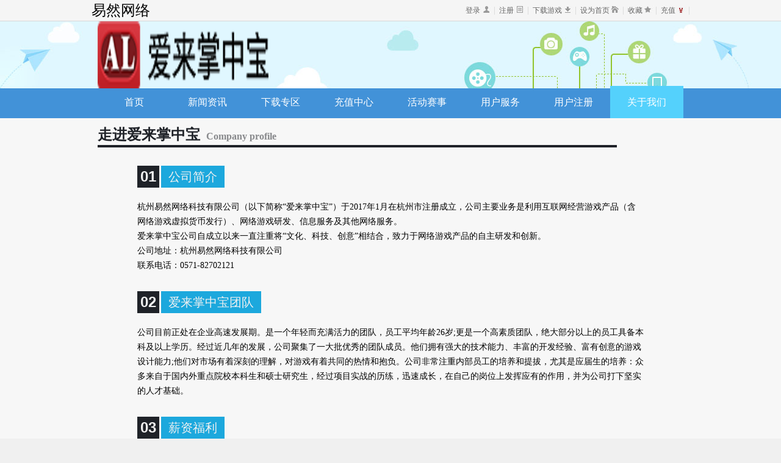

--- FILE ---
content_type: text/html
request_url: https://www.al173.com/index-4.htm
body_size: 14784
content:


<!DOCTYPE html>

<html>
<head><meta http-equiv=Content-Type content='text/html; charset=utf-8'>

    <meta name="viewport" content="width=device-width" />
    <link type="text/css" rel="stylesheet" href="base.css" tppabs="http://game469.com/style/main/base.css" />
    <link type="text/css" rel="stylesheet" href="base_2.css" tppabs="http://game469.com/style/main/base_2.css" />
    <link type="text/css" rel="stylesheet" href="about.css" tppabs="http://game469.com/style/main/about.css" />
    <title>关于我们</title>
</head>
<body>
    <div id="TopNav">
    <div class="nav_zt">
        <div class="nav_left">
            <!-- <a href="#" title="爱来掌中宝" target="_blank" class="nav_logo"><img src="logo.jpg.png" tppabs="http://game469.com/Images/skin/logo.jpg" width="84" height="34"></a> -->
            <div style="float: left; width: 120px;font-size: 24px;"><a href="/" style="color: #000;">易然网络</a></div>
            <div class="classic"> </div>
        </div>
        <div class="nav_right">
            <ul class="right_list">
                <li id="topnav_liBeforeLogin"><img src="login.jpg" tppabs="http://game469.com/Images/skin/topnav/login.jpg" width="17" height="11"><a href="login.htm" tppabs="http://game469.com/default/login" id="topnav_login" title="登录" rel="nofollow" >登录</a></li>
                <li><img src="regist.jpg" tppabs="http://game469.com/Images/skin/topnav/regist.jpg" width="17" height="11"><a id="topnav_regist" href="regist.htm" tppabs="http://game469.com/default/regist" target="_blank" title="注册" rel="nofollow">注册</a></li>
                <li><img src="download.jpg" tppabs="http://game469.com/Images/skin/topnav/download.jpg" width="16" height="11"><a href="index-1.htm" tppabs="http://game469.com/downLoad/" target="_blank" title=" 下载游戏">下载游戏</a></li>
                <li><img src="home.jpg" tppabs="http://game469.com/Images/skin/topnav/home.jpg" width="16" height="11"><a href="javascript:;" title="设为首页" rel="nofollow">设为首页</a></li>
                <li><img src="start.jpg" tppabs="http://game469.com/Images/skin/topnav/start.jpg" width="16" height="11"><a href="javascript:;"  title="收藏" rel="nofollow">收藏</a></li>
                <li><img src="rmb.jpg" tppabs="http://game469.com/Images/skin/topnav/rmb.jpg" width="16" height="10"><a href="Pay_Bank.htm" tppabs="http://game469.com/Pay/Pay_Bank" target="_blank" title="充值" rel="nofollow">充值</a></li>
            </ul>
        </div>
    </div>
</div>
    <div class="page">
        <div class="head">
    <div class="headTop">
        <div style="width:960px; margin:0 auto; height:110px; overflow:hidden;">
            <a href="default.htm" tppabs="http://game469.com/default" target="_blank" class="logo">
                <img alt="496游戏" width="280" height="110" src="logo2.png" tppabs="http://game469.com/Images/skin/main/logo2.png">
            </a>
        </div>
    </div>
</div>
    <div id="divMainNav" class="mainNav">
        <ul id="mainNav">
            <li id="liHomeNav"><a href="default.htm" tppabs="http://game469.com/default">首页</a><i></i></li>
            <li id="liNewsNav"><a href="index-2.htm" tppabs="http://game469.com/news/">新闻资讯</a><i></i></li>
            <li id="liDownLoadNav"><a href="index-1.htm" tppabs="http://game469.com/downLoad/">下载专区</a><i></i></li>
            <li id="liVoucherNav"><a href="Pay_Bank.htm" tppabs="http://game469.com/Pay/Pay_Bank">充值中心</a><i></i></li>
            
            <li id="liActivities"><a href="index-3.htm" tppabs="http://game469.com/activities/Match/">活动赛事</a><i></i></li>
            <li id="liUserService"> <a href="UserRule.htm" tppabs="http://game469.com/default/UserRule">用户服务</a><i></i> </li>
           <!--<li id="liGameCenterNav" class="">
                <a href="javascript:void(0)">游戏中心</a><i></i>
                <dl style="display: none;">
                    <dd id="menuNav_platformGameDd"><a href="/gameCenter/">平台游戏</a></dd>
                    <dd><a id="aWebGameNav" href="http://web.lkgame.com/" target="_blank">网页游戏</a></dd>
                    <dd><a href="http://sj.lkgame.com/" target="_blank">手机游戏</a></dd>
                </dl>
            </li>--> 
            <li id="userReg"><a href="regist.htm" tppabs="http://game469.com/default/regist">用户注册</a></li>
            <li id="liAbout"><a href="index-4.htm" tppabs="http://game469.com/about/">关于我们</a><i></i></li>
        </ul>
        <div class="clear"></div>

        <script type="text/javascript">$("#mainNav").children().hover(function () { var len = $(this).find("dl").length; if (len) { $(this).addClass("select").find("dl").stop().show(); } }, function () { $(this).removeClass("select").find("dl").hide(); });</script>
    </div>

        <div class="pageBody">
            <div class="zt">
                <div class="body_title">走进爱来掌中宝<span class="body_title_span">Company profile</span></div>
                <div class="CompanyProfile_Content center">
                    <div class="CP_titBox" style="margin-top: 30px;">
                        <span class="CP_numBg">01</span>
                        <span class="CP_titBg">公司简介</span>
                        <div class="clear"></div>
                    </div>
                    <div class="CP_txtBox">
                        杭州易然网络科技有限公司（以下简称“爱来掌中宝”）于2017年1月在杭州市注册成立，公司主要业务是利用互联网经营游戏产品（含网络游戏虚拟货币发行）、网络游戏研发、信息服务及其他网络服务。
                        <p>
                            爱来掌中宝公司自成立以来一直注重将“文化、科技、创意”相结合，致力于网络游戏产品的自主研发和创新。
                        </p>
                        
                        <p>
                            公司地址：杭州易然网络科技有限公司
                        </p>
                        <p>
                            联系电话：0571-82702121
                        </p>

                    </div>
                    <div class="CP_titBox" style="margin-top: 30px;">
                        <span class="CP_numBg">02</span>
                        <span class="CP_titBg">爱来掌中宝团队</span>
                        <div class="clear"></div>
                    </div>
                    <div class="CP_txtBox">
                        <p>
                            公司目前正处在企业高速发展期。是一个年轻而充满活力的团队，员工平均年龄26岁;更是一个高素质团队，绝大部分以上的员工具备本科及以上学历。经过近几年的发展，公司聚集了一大批优秀的团队成员。他们拥有强大的技术能力、丰富的开发经验、富有创意的游戏设计能力;他们对市场有着深刻的理解，对游戏有着共同的热情和抱负。公司非常注重内部员工的培养和提拔，尤其是应届生的培养：众多来自于国内外重点院校本科生和硕士研究生，经过项目实战的历练，迅速成长，在自己的岗位上发挥应有的作用，并为公司打下坚实的人才基础。
                        </p>
                    </div>
                    <div class="CP_titBox" style="margin-top: 30px;">
                        <span class="CP_numBg">03</span>
                        <span class="CP_titBg">薪资福利</span>
                        <div class="clear"></div>
                    </div>
                    <div class="CP_txtBox">
                        <p>
                            <strong><span style="font-size:14px;">【杭州公司】</span></strong>
                        </p>
                        <p>
                            <span style="font-weight:bold;color:#E53333;">一、基本福利与薪酬结构</span>
                        </p>
                        <p>
                            公司的薪酬结构包括：基本工资、绩效奖金、福利保障、长期激励、补充福利。
                        </p>
                        <p>
                            1、基本工资：
                        </p>
                        <p>
                            根据岗位和行业水平为员工提供具有竞争力的基本工资，并且每年根据行业水平、公司业绩和员工绩效进行调整。
                        </p>
                        <p>
                            2、绩效奖金：
                        </p>
                        <p>
                            根据员工绩效表现，为员工提供月度、年度的绩效奖金进行奖励。
                        </p>
                        <p>
                            <br>
                        </p>
                        <p>
                            <strong><span style="color:#E53333;">二、我们的福利：</span></strong>
                        </p>
                        <p>
                            1、公司实行五天工作制,每天工作8个小时;
                        </p>
                        <p>
                            2、依照国家规定为员工缴纳五险一金;
                        </p>
                        <p>
                            3、员工享有春节、元旦、五一、十一、三八妇女节、清明、中秋等国家规定的法定节假日;
                        </p>
                        <p>
                            4、员工享有带薪年假、病假、产假、婚丧假;
                        </p>
                        <p>
                            5、重大节日发放过节费;
                        </p>
                        <p>
                            6、公司每年组织员工到权威体检机构进行全面健康检查;
                        </p>
                        <p>
                            7、公司为员工购买补充商业保险，与社会保险形成优势互补;
                        </p>
                       
                        <p>
                            8、结婚、生育、生日活动，节日奖金，团队旅游和部门建设活动，让员工感受团队的力量和家庭般的温暖。
                        </p>
                       
                       
                    </div>
                </div>
            </div>
        </div>
    </div>
    
<div class="foot">
    <div class="bottomline">
    </div>
    <div class="bottomCont">
        <p>
            <a href="index-7.htm" tppabs="http://game469.com/About/">关于我们</a> | <a href="UserRule.htm" tppabs="http://game469.com/default/UserRule">
                用户守则
            </a>| <a href="NormalPageDeclare.htm" tppabs="http://game469.com/default/NormalPageDeclare">服务条款 </a>| <a href="rule.htm" tppabs="http://game469.com/LockAccountInquiry/rule">封号规则 </a> | <a href="NormalPageAdCooperate.htm" tppabs="http://game469.com/default/NormalPageAdCooperate">联系我们 </a>
        </p>
<p>
<a href="javascript:if(confirm('http://www.miitbeian.gov.cn/publish/query/indexFirst.action  \n\nكτݾϞרԃ Teleport Ultra Ђ՘, ӲΪ ̼ˇһٶԲܲ·޶΢ҿѻʨ׃Ϊ̼քǴʼַ֘քַ֘c  \n\nţЫ՚ؾϱǷʏղߪ̼?'))window.location='http://www.miitbeian.gov.cn/publish/query/indexFirst.action'" tppabs="http://www.miitbeian.gov.cn/publish/query/indexFirst.action" " target="_blank">	</a></p>
       	<p>
           <!-- <a href="http://www.lkgame.com/wmy003.html" target="_blank">文网游备字[2011]C-CBG003号</a>-->
		   <!--
            <a href="javascript:if(confirm('http://sq.ccm.gov.cn/ccnt/sczr/service/business/emark/toDetail/432BCCBFE0D6B89DE0530140A8C06527  \n\nكτݾϞרԃ Teleport Ultra Ђ՘, ӲΪ ̼ˇһٶԲܲ·޶΢ҿѻʨ׃Ϊ̼քǴʼַ֘քַ֘c  \n\nţЫ՚ؾϱǷʏղߪ̼?'))window.location='http://sq.ccm.gov.cn/ccnt/sczr/service/business/emark/toDetail/432BCCBFE0D6B89DE0530140A8C06527'" tppabs="http://sq.ccm.gov.cn/ccnt/sczr/service/business/emark/toDetail/432BCCBFE0D6B89DE0530140A8C06527" target="_blank">
                <img alt="网络文化经营许可证" src="www.png" tppabs="http://game469.com/Images/skin/main/www.png" style="display: inline-block;
                            vertical-align: middle; width:25px">
            </a><a href="javascript:if(confirm('http://sq.ccm.gov.cn/ccnt/sczr/service/business/emark/toDetail/432BCCBFE0D6B89DE0530140A8C06527  \n\nكτݾϞרԃ Teleport Ultra Ђ՘, ӲΪ ̼ˇһٶԲܲ·޶΢ҿѻʨ׃Ϊ̼քǴʼַ֘քַ֘c  \n\nţЫ՚ؾϱǷʏղߪ̼?'))window.location='http://sq.ccm.gov.cn/ccnt/sczr/service/business/emark/toDetail/432BCCBFE0D6B89DE0530140A8C06527'" tppabs="http://sq.ccm.gov.cn/ccnt/sczr/service/business/emark/toDetail/432BCCBFE0D6B89DE0530140A8C06527" target="_blank">浙网文〔2016〕6472-357号</a>
             <a>桂林网警备案号 450300201000011</a> <a href="http://www.lkgame.com/zz003.html" target="_blank">
                增值电信业务经营许可证：桂B2-20110003
            </a>-->
        </p>
        <p>

           <!-- <a target="_blank" href="http://www.beian.gov.cn/portal/registerSystemInfo?recordcode=45030202000038">
                <img src="http://lkdownload.lkgame.com/LK_GW/img/beiangov1.jpg" style="display: inline-block;vertical-align: middle;margin-right:2px;">桂公网安备 45030202000038号
            </a>
               -->

           <!-- <a href="http://www.lkgame.com/gww002.html" target="_blank">新出网证（桂）字013号</a>--> Copyright
            2016 All Rights Reserved 杭州易然网络科技有限公司 版权所有 | 爱来掌中宝出品
        </p>
        <p>
            健康游戏忠告：抵制不良游戏 拒绝盗版游戏 注意自我保护 谨防受骗上当 适度游戏益脑 沉迷游戏伤身 合理安排时间 享受健康生活   | 浙网文[2017]1316-004号 ICP备案号: <a href="https://beian.miit.gov.cn" target="_blank">浙ICP备2020034611号-2</a>
        </p>
        <p>公司名称：杭州易然网络科技有限公司   | 公司地址：浙江省杭州市萧山区城厢街道人民路51号五楼256   | 邮编：311121</p>
    </div>
</div>
    <script src="jquery-1.7.1.min.js" tppabs="http://game469.com/JS/jquery-1.7.1.min.js" type="text/javascript"></script>
    <script type="text/javascript">
        $("#liAbout").addClass("current")
    </script>
</body>
</html>


--- FILE ---
content_type: text/css
request_url: https://www.al173.com/base.css
body_size: 2676
content:
body {
    margin:0px;
    padding:0px;
}
body, h1, h2, h3, h4, h5, h6, p, dl, dt, dd, ul, ol, li, button, input, textarea, th, td {
    margin: 0;
    padding: 0;
}
ol, ul {
    list-style-type: none;
}
div {
    display: block;
}
.clear {
    clear: both;
    font-size: 0;
    height: 0;
    width: 100%;
    overflow: hidden;
}

.bottomline {
    width: 100%;
    height: 4px;
    background: #008de0;
    overflow: hidden;
}
.bottomCont {
    text-align: center;
    color: #6c6c6c;
    font-size: 12px;
    padding: 20px 0;
    line-height: 22px;
}
.head {
    width: 100%;
    height: 110px;
}
.headTop {
    width: 100%;
    background: url("bg_top2.jpg")/*tpa=http://game469.com/Images/skin/topnav/bg_top2.jpg*/ no-repeat center;
    height: 110px;
}

#TopNav {
    margin: 0;
    padding: 0;
    font-size: 12px;
    font-family: "微软雅黑";
    height: 34px;
    border-bottom: 1px solid #d7d7d7;
    min-width: 980px;
    background: #f5f5f5;
    z-index: 89;
    text-align: left;
    color: #666;
}
#TopNav .nav_zt {
    width: 980px;
    height: 34px;
    margin: 0 auto;
    color: #666;
    line-height: 34px;
}
#TopNav .nav_zt .nav_left {
    float: left;
    height: 34px;
}
#TopNav .nav_zt .nav_right {
    float: right;
    height: 34px;
}
#TopNav .nav_zt .right_list {
    float: left;
    width: auto;
    list-style-type: none;
}
#TopNav .nav_zt .right_list li {
    float: left;
    line-height: 34px;
    padding: 0 5px;
    background: url("line.jpg")/*tpa=http://game469.com/Images/skin/topnav/line.jpg*/ no-repeat right 11px;
}
#TopNav .nav_zt .right_list a {
    float: left;
    color: #666;
    padding: 0 2px;
    display: block;
   text-decoration: none;
}
#TopNav .nav_zt .nav_left .classic {
    height: 34px;
    float: left;
}
#TopNav .nav_zt .nav_logo {
    display: block;
    float: left;
    width: 94px;
    height: 32px;
    overflow: hidden;
}
#TopNav .nav_zt .nav_left .classic ul li {
    float: left;
    line-height: 34px;
    color: #666666;
    cursor: pointer;
    padding-left: 22px;
    padding-right: 5px;
    position: relative;
    list-style-type: none;
    z-index: 99;
}
#TopNav .nav_zt .nav_left .classic span.nav_red {
    color: #666;
    font-size: 12px;
    line-height: 34px;
    float: left;
}
#TopNav .nav_zt .nav_left .classic ul {
    float: left;
    height: 34px;
}
#TopNav .nav_zt .nav_left .classic ul li img {
    position: absolute;
    top: 50%;
    margin-top: -10px;
    margin-left: -22px;
}
a:link, a:visited, a:hover, a:active {
    text-decoration: none;
}


--- FILE ---
content_type: text/css
request_url: https://www.al173.com/base_2.css
body_size: 8251
content:
@charset "utf-8";
body,h1, h2, h3, h4, h5, h6, p, dl, dt, dd, ul, ol, li, button, input, textarea,th, td { margin: 0;padding: 0;}
body{ font-family:"宋体"; font-size:12px;min-width: 960px; _width: expression(document.documentElement.clientWidth < 960 ? "960px" : "");}
a:link,a:visited,a:hover,a:active{text-decoration: none;}
a img{ border:none;}
table{ border-collapse:collapse;border-spacing:0;}
textarea{resize: none;}
ol, ul { list-style-type:none;}
em{ font-style:normal;}
.clear{clear:both; font-size:0; height:0; width:100%; overflow:hidden;}
.clearfix:after{content:""; display:block; clear:both;}
.clearfix{zoom:1;}
.page{background:#f7f7f7;}

.foot{}
.bottomline{ width:100%; height:4px; background:#008de0; overflow:hidden;}
.bottomCont{ text-align:center; color:#6c6c6c; font-size:12px; padding:20px 0; line-height:22px;}
.bottomCont p a{color:#6c6c6c;}

.navigationbox{ width:100%; height:35px; background:url("balo.jpg")/*tpa=http://game469.com/Images/skin/main/balo.jpg*/ repeat-x;}
.navigationcontent{width:960px; height:35px; margin:0 auto; font-size:16px;}
.nav_a_01{width:68px; border:0; padding:9px 0 0 0; height:24px; float:left; margin:0 0 0 30px; font-size:16px;text-align:center; color:#034da0;font-family:微软雅黑;}
.nav_a_01 img{border:0;}
.nav_a_01_l{width: 68px;padding: 9px 0 0 0;height: 24px;float: left;margin: 0 0 0 30px;text-align: center;background: url("bor.jpg")/*tpa=http://game469.com/Images/skin/main/bor.jpg*/ 28px 0px no-repeat;color: #034DA0;font-family: 微软雅黑;font-weight: bold;}

.pageBody{ width:960px; margin:10px auto 30px auto; }
.pageLeft{ width:258px; float:left;overflow:hidden; }
.pageRight{ width:686px; float:right; overflow:hidden}

.title{ height:38px;font-size:14px; color:#666; font-family:"微软雅黑"; font-weight:bold;}
.title .titleL{ width:5px; height:38px; background:url("tit-L.jpg")/*tpa=http://game469.com/Images/skin/main/tit-L.jpg*/ no-repeat; float:left;}
.title .titleR{ width:5px; height:38px; background:url("tit-R.jpg")/*tpa=http://game469.com/Images/skin/main/tit-R.jpg*/ no-repeat; float:left;}
.title .titleBg{ height:28px; background:url("tit-bg.jpg")/*tpa=http://game469.com/Images/skin/main/tit-bg.jpg*/ repeat-x; float:left;padding-left:8px; padding-top:10px;}
.title .titleBg img{ margin-right:5px;}
.titW01{ width:240px;}
.titW02{ width:668px;}
.boxcont{ background:#fff; border:1px solid #e0e0e0; border-top:0;}

.login{ color:#777; padding:5px 0 23px 0;}
.lgTxt{ margin-top:10px;}
.lgTxt label{ width:72px; height:26px; line-height:26px; float:left; text-align:right;}
.lgTxt input{ width:156px; height:24px; border:1px solid #d5d5d5; background:#fff; float:left; line-height:24px; text-indent:5px; color:#000;}
.lgTxt span{ float:left; width:43px; height:19px; display:block; margin-top:3px; margin-left:5px;}
.lgTxt .vc{ color:#000;width:76px;}
.lgBtn{ margin-top:15px; margin-left:40px;}
.lgBtn a{ width:73px; height:22px; line-height:22px; text-align:center; font-size:14px; font-family:"微软雅黑"; color:#fff; background:url("lgBg.jpg")/*tpa=http://lkdownload.lkgame.com/LK_GW/img/v2/base/lgBg.jpg*/ no-repeat left top; float:left; margin-left:10px;}
.lgBtn a:hover{ background:url("lgBg-1.jpg")/*tpa=http://game469.com/Images/skin/main/lgBg.jpg*/ no-repeat left -22px;}
.lgRw{ text-align:center; margin-top:15px;}
.lgRw a{color:#777; margin:0 8px 0 5px;}
.lgRw a:hover{ color:#ff8200;}
.login p{ line-height:25px; width:218px; margin:0 auto;}
.login p .r{ float:right; *margin-top:-25px;}
.login p a.e{ color:#777777;}
.login p a.e:hover{ text-decoration:underline;}

.yxDl{ width:257px; height:65px; display:block; background:url("yxDl.jpg")/*tpa=http://game469.com/Images/skin/main/yxDl.jpg*/ no-repeat 0 0; }
.yxDl:hover{background:url("yxDl.jpg")/*tpa=http://game469.com/Images/skin/main/yxDl.jpg*/ no-repeat 0 -65px;}

.help{ width:234px; margin:0 auto;color:#555; }
.help li.last{ border-bottom:0;}
.help li{width:115px; float:left;line-height:30px; border-bottom:1px dashed #cfcfcf; margin-left:1px;}
.help li a{ color:#555;  background:url("icon01.jpg")/*tpa=http://game469.com/Images/skin/main/icon01.jpg*/ no-repeat 5px 2px;padding-left:20px;}
.help li a:hover{background:url("icon02.jpg")/*tpa=http://game469.com/Images/skin/main/icon02.jpg*/ no-repeat 5px 2px; color:#ff8200;}

.kflion{ width: 258px; margin: 10px 0;}
.kflion a{ display: block; width: 129px; height: 51px; float: left; background: url("kf.jpg")/*tpa=http://game469.com/Images/skin/main/kf.jpg*/ no-repeat;}
.kflion a.kfcenter{ background-position: 0 0;}
.kflion a.consulting{ background-position: -129px 0;}
.kflion a.kfcenter:hover{ background-position: 0 -51px;}
.kflion a.consulting:hover{ background-position: -129px -51px;}
.hotline{ clear: both; display: block;  width: 256px; border: 1px solid #4197e3; border-top: none; height: 25px; line-height: 25px; text-align: center; color: #125fa1; font-family: "微软雅黑"; font-size: 14px; background: #fff;}

.hotAct{ width:256px;}
.hotAct img{ width:256px; border:0; *display:block;_display:block;}

.head{ width:100%; height:110px; }
.headTop{ width:100%; background:url("bg_top2-1.jpg")/*tpa=http://game469.com/Images/skin/main/bg_top2.jpg*/ no-repeat center; height:110px;}

/*新版的菜单导航 start*/
.mainNav{ height:49px; background:#4292d8; position:relative; z-index:50;}
.mainNav ul{ width:960px; height:49px; margin:0 auto;}
.mainNav li{ display:block; float:left;width:120px; height:53px; position:relative; z-index:3;margin-top: -4px;}
.mainNav a{ font-family:"微软雅黑"; font-size:16px; color:#fff; display:block;height:53px;line-height:53px;text-align:center;}
.mainNav a:hover{ background:#44c3ee; color:#fff;  }

.mainNav li.current{ background:#54d1fc;}
.mainNav li.current a{ color:#fff;}
.mainNav li.current dl a:hover{background:#5ddbff;}

.mainNav li.select{}
.mainNav li.select a{ background:#44c3ee; color:#fff;}
.mainNav li dl{ display:none;background:#44c3ee; position:absolute; width:120px; top:53px; }
.mainNav li dl a{ display: block; color:#fff;height:36px;line-height:36px; font-size:14px; }
.mainNav li dl a:hover{background:#5ddbff;height: 36px;}
/*新版的菜单导航 end*/


/*常见问题模块 start*/
.Common_help{width:245px; margin:0 auto;color:#555; }
.Common_help_list{line-height:30px; cursor:pointer; height:30px;border-top:1px dashed #cfcfcf;width:245px;}
.Common_help_list1{line-height:30px; cursor:pointer; height:30px; background:#fff2e5;color:#ff8200;}
.Common_help_border{width:245px;border-bottom:none; }
.Common_help_border ul{padding-left:13px; margin:0;}
.Common_help_border li{padding:0; margin:0; font-size:12px; color:#555; line-height:24px;}
.Common_help_border a{color:#555;}
.Common_help_border a:hover{color:#ff8200;}
.Common_help_border_fl{float:left;padding-left:10px;}
.Common_help_border_fr{float:right;padding-right:15px; padding-top:10px;}
.Help_Detail_Plus{background:url("Help_Detail_Plus.jpg")/*tpa=http://game469.com/Images/skin/main/Help_Detail_Plus.jpg*/ no-repeat; width:12px; height:12px;}
.Help_Detail_minus{background:url("Help_Detail_minus.jpg")/*tpa=http://game469.com/Images/skin/main/Help_Detail_minus.jpg*/ no-repeat; width:12px; height:12px;}
/*常见问题模块 end*/

.mod{ margin:0 0 10px 0;}

/*微信二维码 start*/
.wechatBox{ width: 116px; border: 1px solid #e6e6e6; background: #fff; position: fixed; left: 50%; top:250px; margin-left: 500px; z-index: 50; _position: absolute;}
.kikCont{ cursor: pointer;}
.wechatBox .closekik{ width: 12px; height: 12px; display: block; font-size: 16px; color: #929292; cursor: pointer; position: absolute; right: 5px; top: 5px;}
.weChat{ display: block; width: 90px; height: 90px; background: url("weChat.jpg")/*tpa=http://game469.com/Images/skin/main/weChat.jpg*/ no-repeat; margin: 25px auto 0 auto;}
.weChat_png{ display: block; width: 90px; height: 90px; background: url("weChat.png")/*tpa=http://game469.com/Images/skin/main/weChat.png*/ no-repeat; margin: 25px auto 0 auto;}
.weChatxt{ color: #787878; font-size: 14px; font-family: "微软雅黑"; line-height: 150%; text-align: center; padding: 5px 15px 10px 15px;}
/*微信二维码 end*/

--- FILE ---
content_type: text/css
request_url: https://www.al173.com/about.css
body_size: 4687
content:
@charset "utf-8";
/* CSS Document */

ul,li,span,img{ 
    margin:0; 
	padding:0;}
.center{
	margin:0 auto;}
.margin_l{
	margin-left:5px;}
.margin_r{
	margin-right:5px;}
.fw{
	font-weight:normal;
	font-family:Arial, Helvetica, sans-serif;}

.CompanyProfile_Content{width:830px;
	padding-bottom: 65px;}
.CompanyProfile_Content p{ font-size: 14px;line-height: 24px}
.CompanyProfile_Content a { color:  #000;}
.CP_titBox{height: 36px;
	margin-top: 50px;}
.CP_numBg{background: #1f2228;
	height: 36px;
	line-height: 36px;
	vertical-align: middle;
	display: inline-block;
	color: #f1f1f1;
	font-family:Arial, Helvetica, sans-serif;
	font-size: 24px;
	padding: 0px 5px;
	font-weight: bold;
	float: left;}
.CP_titBg{background: #1ca8dd;
	height: 36px;
	line-height: 36px;
	vertical-align: middle;
	display: inline-block;
	color: #f1f1f1;
	font-family:Microsoft YaHei;
	font-size: 20px;
	padding:0px 12px;
	float: left;
	margin-left: 3px;}
.CP_txtBox{margin-top: 20px;font-size: 14px;line-height: 24px}
/*.CP_txtBox p{ 
	text-indent:24px; 
	line-height:24px; 
	font-size:14px; 
	color:#333;
	margin-bottom: 30px;}*/
.CP_imgBox{height: 200px;
	margin:-15px -30px 0 0;}
.CP_imgBox img{border: 3px solid #333333;
	width: 390px;
	height: 200px;
	float: left;
	margin-right: 30px;}

@charset "utf-8";
/* CSS Document */
body{margin:auto;padding:0; background:#f0f0f0;}
img{border:none;}
a{text-decoration:none;}
p{padding:0; margin:0;}
.fl{float:left;}
.fr{float:right;}
.clear{clear:both;}
.h18{height:18px; overflow:hidden;}
.h30{height:30px; overflow:hidden;}
.PR9{padding-right:9px;}
.zt{width:960px; margin:auto;}

/*头部*/
.Head{}
.Head_bg{height:59px; width:100%; background:#fff center; overflow:hidden;}
.Head_bg_a{font-size:16px; line-height:62px;font-family:微软雅黑; width:103px; height:59px; display:block; overflow:hidden; text-align:center;}
.Head_bg_a_span{color:#464c52;}
.Head_bg_a_bg{background:url("head_a_bg.jpg")/*tpa=http://game469.com/style/img/head_a_bg.jpg*/; width:50px; height:25px; line-height:28px; color:#fff; text-align:center; font-size:16px;font-family:微软雅黑; display:block; overflow:hidden; margin-top:18px;}
.Head_bg2{height:61px; width:100%; background:#1f2228 center; overflow:hidden;}
.Head_bg2_a_bg{height:61px; width:192px;overflow:hidden; float:left; font-size:22px; line-height:61px; font-family:微软雅黑; background:#000; color:#fff; text-align:center;}
.Head_bg2_a_bg1{height:61px; width:192px;overflow:hidden; float:left; font-size:22px; line-height:61px; font-family:微软雅黑; color:#979797; text-align:center;}
.Head_bg2_a_bg1:hover{background:#000; color:#fff;}
.Head_bg3{height:6px; width:100%; background:#1ca8dd center; overflow:hidden;}
.Head_Arrow{margin-left:465px; background:url("head_Arrow.jpg")/*tpa=http://game469.com/style/img/head_Arrow.jpg*/; width:31px; height:13px; overflow:hidden;}
.Head_logo{background:url("head_logo.jpg")/*tpa=http://game469.com/style/img/head_logo.jpg*/; width:175px; height:59px; overflow:hidden; float:left;}
.Head_sel{width:122px; height:24px; overflow:hidden; color:#bebebe; font-size:12px; margin-top:18px;}
.Head_Separated{background:url("head_Separated.jpg")/*tpa=http://game469.com/style/img/head_Separated.jpg*/; width:1px; height:59px; overflow:hidden; float:right;}

/*页脚*/
.Footer{height:90px; overflow:hidden; font-size:12px; line-height:18px; color:#777; text-align:center;}
.Footer a{color:#777;}
.Footer_Separated{height:2px; width:100%; background:url("Footer_Separated.jpg")/*tpa=http://game469.com/style/img/Footer_Separated.jpg*/ center; overflow:hidden;}

/*内容*/
.body_title{width:851px; overflow:hidden; height:34px; border-bottom:solid 4px #1f2228; color:#1f2228; font-size:24px; line-height:34px;font-family:微软雅黑; font-weight:bold;}
.body_title_span{font-size:16px; color:#88898c; padding-left:10px;}
/*2013.12.03修改*/
.Head_butten_bg{width:80px; height:25px; line-height:25px; text-align:center;color:#464c52; font-size:16px;font-family:微软雅黑; display:block; overflow:hidden; margin-top:18px; margin-left:12px;*margin-left:6px;_margin-left:6px;}
.Head_butten_bg:hover{background:url("head_butten_bg.jpg")/*tpa=http://game469.com/style/img/head_butten_bg.jpg*/; color:#fff; font-size:16px;font-family:微软雅黑; }
.Head_butten_bg1{background:url("head_butten_bg.jpg")/*tpa=http://game469.com/style/img/head_butten_bg.jpg*/;width:80px; height:25px; line-height:25px; text-align:center;color:#fff; font-size:16px;font-family:微软雅黑; display:block; overflow:hidden; margin-top:18px; margin-left:12px;*margin-left:6px;_margin-left:6px;}